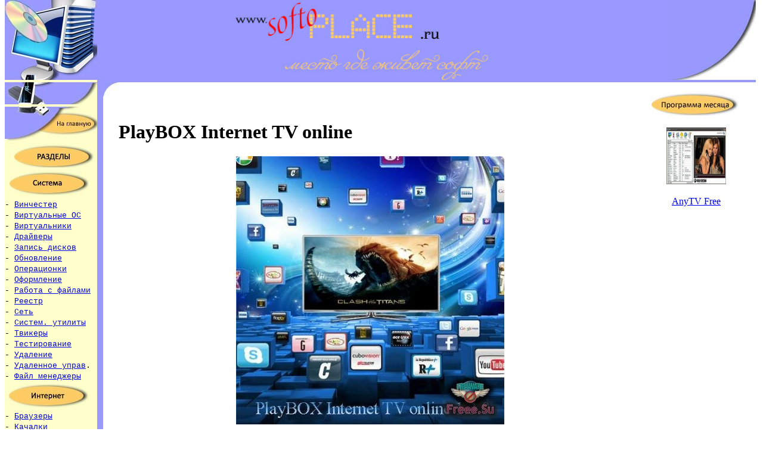

--- FILE ---
content_type: text/html; charset=windows-1251
request_url: https://softoplace.ru/online_tv/playbox_internet_tv_online.html
body_size: 2646
content:
<!DOCTYPE html>
<html>
<head>
  <meta http-equiv="Content-Type" content="text/html; charset=windows-1251">
  <title>PlayBOX Internet TV online Бесплатные программы - для просмотра онлайн видео</title>
</head>
<body topmargin="0">
  <table width="100%" border="0" cellpadding="0" cellspacing="0">
    <tr>
      <td width="155" height="134" bgcolor="#FFFFCC"><img src="../images/left_up_logo.jpg" alt="логотип" width="155" height="134"></td>
      <td bgcolor="#9999FF" width="10" rowspan="4">&nbsp;</td>
      <td bgcolor="#9999FF">
        <div align="center"><img src="../images/center_logo.gif" width="485" height="134"></div>
      </td>
      <td bgcolor="#9999FF" width="200" align="right" valign="middle"><img src="../images/right_logo.jpg" width="150" height="134"></td>
    </tr>
    <tr>
      <td bgcolor="#FFFFCC" width="155"><img src="../images/left_down_logo.jpg" width="155" height="37"></td>
      <td align="left" valign="top" height="24"><img src="../images/corner.jpg" width="26" height="24"></td>
      <td rowspan="2" align="center" valign="top">
        <table width="90%" border="0" cellpadding="0" cellspacing="0">
          <tr>
            <td>&nbsp;</td>
          </tr>
          <tr>
            <td>
              <div align="center"><img src="../images/hit_mounth.jpg" width="150" height="38"></div>
            </td>
          </tr>
          <tr>
            <td>
              <div align="center">
                <p><img src="../images/online_tv/anytv_free.jpg" width="100" height="95"></p>
                <p><a href="../online_tv/anytv_free.html">AnyTV Free</a></p>
              </div>
            </td>
          </tr>
          <tr>
            <td></td>
          </tr>
          <tr>
            <td></td>
          </tr>
          <tr>
            <td></td>
          </tr>
          <tr>
            <td>&nbsp;</td>
          </tr>
          <tr>
            <td width="155" height="600">
              <div align="center">
                <script async src="//pagead2.googlesyndication.com/pagead/js/adsbygoogle.js"></script> <ins class="adsbygoogle" style="display:inline-block;width:120px;height:600px" data-ad-client="ca-pub-2372177903636689" data-ad-slot="5717443784"></ins> 
                <script>


                (adsbygoogle = window.adsbygoogle || []).push({});
                </script>
              </div>
            </td>
          </tr>
        </table>
      </td>
    </tr>
    <tr>
      <td width="155" align="left" valign="top" bgcolor="#FFFFCC">
        <table width="150" border="0" cellpadding="0" cellspacing="0">
          <tr>
            <td valign="top">
              <div align="left">
                <a href="../index.html" title="На главную страницу"><img src="../images/main_button.jpg" alt="на главную" width="155" height="57" border="0"></a><br>
                <img src="../images/categor_button.jpg" alt="разделы сайта" width="155" height="41"><br>
                <img src="../images/system_button.jpg" alt="Система"><br>
                <font size="-1" face="Courier New, Courier, monospace">- <a href="../hdd.html">Винчестер</a><br>
                - <a href="../virtos.html">Виртуальные ОС</a><br>
                - <a href="../virtual.html">Виртуальники</a><br>
                - <a href="../drivers.html">Драйверы</a><br>
                - <a href="../disk.html">Запись дисков</a><br>
                - <a href="../news.html">Обновление</a><br>
                - <a href="../opersys.html">Операционки</a><br>
                - <a href="../oforml.html">Оформление</a><br>
                - <a href="../files.html">Работа с файлами</a><br>
                - <a href="../reestr.html">Реестр</a><br>
                - <a href="../network.html">Сеть</a><br>
                - <a href="../sysutil.html">Систем. утилиты</a><br>
                - <a href="../tweak.html">Твикеры</a><br>
                - <a href="../test.html">Тестирование</a><br>
                - <a href="../delete.html">Удаление</a><br>
                - <a href="../udal_man.html">Удаленное управ</a>.<br>
                - <a href="../file_man.html">Файл менеджеры</a></font> &nbsp;
              </div>
            </td>
          </tr>
          <tr>
            <td><img src="../images/internet_button.jpg" alt="Интернет" width="141" height="45"><br>
            <font size="-1" face="Courier New, Courier, monospace">- <a href="../browser.html">Браузеры</a><br>
            - <a href="../download.html">Качалки</a><br>
            - <a href="../message.html">Общение</a><br>
            - <a href="../mail.html">Почта</a><br>
            - <a href="../programing.html">Программинг</a><br>
            - <a href="../rss.html">RSS</a><br>
            - <a href="../server.html">Серверы</a><br>
            - <a href="../ftp.html">FTP клиенты</a></font></td>
          </tr>
          <tr>
            <td><img src="../images/security_button.jpg" alt="Безопасность" width="141" height="40"><br>
            <font size="-1" face="Courier New, Courier, monospace">- <a href="../antivir.html">Антивирусы</a><br>
            - <a href="../ogran.html">Ограничения</a><br>
            - <a href="../firewall.html">Файрволы</a><br>
            - <a href="../kripto.html">Шифрование</a><br>
            - <a href="../other.html">Разное</a></font></td>
          </tr>
          <tr>
            <td><img src="../images/video_button.jpg" alt="Видео" width="141" height="42"><br>
            <font size="-1" face="Courier New, Courier, monospace">- <a href="../videoplay.html">Видео плееры</a><br>
            - <a href="../zahvideo.html">Захват видео</a><br>
            - <a href="../codek.html">Кодеки</a><br>
            - <a href="../konv_video.html">Конверторы</a><br>
            - <a href="../online_tv.html">Онлайн ТВ</a><br>
            - <a href="../red_video.html">Редакторы видео</a></font></td>
          </tr>
          <tr>
            <td><img src="../images/audio_button.jpg" alt="Аудио" width="141" height="42"><br>
            <font size="-1" face="Courier New, Courier, monospace">- <a href="../audio_play.html">Аудио плееры</a><br>
            - <a href="../konv_audio.html">Конверторы</a><br>
            - <a href="../online_audio.html">Онлайн аудио</a><br>
            - <a href="../red_audio.html">Редакторы аудио</a></font></td>
          </tr>
          <tr>
            <td><img src="../images/backup_button.jpg" alt="Хранение данных" width="141" height="43"><br>
            <font size="-1" face="Courier New, Courier, monospace">- <a href="../arch.html">Архиваторы</a><br>
            - <a href="../vosst.html">Восстановление</a><br>
            - <a href="../rezerv.html">Резервное копирование</a></font></td>
          </tr>
          <tr>
            <td><img src="../images/design_button.jpg" alt="Графика и дизайн" width="141" height="44"><br>
            <font size="-1" face="Courier New, Courier, monospace">- <a href="../3d.html">3D Графика</a><br>
            - <a href="../design.html">Дизайн</a><br>
            - <a href="../poligraf.html">Полиграфия</a><br>
            - <a href="../red_graf.html">Редакторы графики</a><br>
            - <a href="../red_html.html">Редакторы HTML</a><br>
            - <a href="../screen.html">Скриншоты</a></font></td>
          </tr>
          <tr>
            <td><img src="../images/mathematic_button.jpg" alt="Расчёты" width="141" height="44"><br>
            <font size="-1" face="Courier New, Courier, monospace">- <a href="../buhg.html">Бухгалтерия</a><br>
            - <a href="../mathem.html">Софт для расчётов</a></font></td>
          </tr>
          <tr>
            <td><img src="../images/other_button.jpg" alt="Прочее" width="141" height="44"><br>
            <font size="-1" face="Courier New, Courier, monospace">- <a href="../ezednev.html">Ежедневники</a><br>
            - <a href="../lessons.html">Обучалки</a><br>
            - <a href="../plugin.html">Плагины</a><br>
            - <a href="../text.html">Работа с текстом</a><br>
            - <a href="../mobil.html">Софт для мобил</a><br>
            - <a href="../dict.html">Справочиники</a></font></td>
          </tr>
          <tr>
            <td width="155"><br></td>
          </tr>
        </table>
      </td>
      <td rowspan="18" align="center" valign="top">
        <table width="95%" border="0">
          <tr>
            <td>
              <h1><strong>PlayBOX Internet TV online</strong></h1>
              <p align="center"><img src="../images/online_tv/playbox_internet_tv_online.jpeg" width="450" height="450" alt="PlayBOX Internet TV online"></p>
              <p align="justify">PlayBOX Internet TV online - видео плеер с помощью которого любой пользователь компьютера который подключен к интернету сможет смотреть более 1000 телевизионных каналов которые организованы и рассортированы по категориям. Программа будет работать как ваш персональный и безграничные телевизор, на котором все ваши любимые теле шоу и фильмы будут доступны всего лишь одним кликом мышки.</p>
              <p><strong>Официальный сайт</strong>:<br>
              <strong>Язык</strong>: Многоязычный<br>
              <strong>Лицензия</strong>: Freeware<br>
              <strong>Размер</strong>: 12,98 Мб</p>
              <p align="right">скачать с depositfiles<br>
              скачать с turbobit<br>
              <a href="../dep_tur.html" target="_blank">Как скачать?</a></p>
              <p align="right">
              <script async src="//pagead2.googlesyndication.com/pagead/js/adsbygoogle.js"></script> <ins class="adsbygoogle" style="display:inline-block;width:728px;height:90px" data-ad-client="ca-pub-2372177903636689" data-ad-slot="6514342463"></ins> 
              <script>


              (adsbygoogle = window.adsbygoogle || []).push({});
              </script></p>
            </td>
          </tr>
        </table>
        <table width="100%" border="0">
          <tr>
            <td valign="bottom" bgcolor="#9999FF">&nbsp;</td>
          </tr>
        </table>
      </td>
    </tr>
    <tr>
      <td bgcolor="#FFFFCC">&nbsp;</td>
      <td>&nbsp;</td>
      <td>&nbsp;</td>
    </tr>
  </table>
<script defer src="https://static.cloudflareinsights.com/beacon.min.js/vcd15cbe7772f49c399c6a5babf22c1241717689176015" integrity="sha512-ZpsOmlRQV6y907TI0dKBHq9Md29nnaEIPlkf84rnaERnq6zvWvPUqr2ft8M1aS28oN72PdrCzSjY4U6VaAw1EQ==" data-cf-beacon='{"version":"2024.11.0","token":"367d775414d545b4bd145e9dae3f8e43","r":1,"server_timing":{"name":{"cfCacheStatus":true,"cfEdge":true,"cfExtPri":true,"cfL4":true,"cfOrigin":true,"cfSpeedBrain":true},"location_startswith":null}}' crossorigin="anonymous"></script>
</body>
</html>


--- FILE ---
content_type: text/html; charset=utf-8
request_url: https://www.google.com/recaptcha/api2/aframe
body_size: 266
content:
<!DOCTYPE HTML><html><head><meta http-equiv="content-type" content="text/html; charset=UTF-8"></head><body><script nonce="T5A4k2cvgim9G-Ieum4Daw">/** Anti-fraud and anti-abuse applications only. See google.com/recaptcha */ try{var clients={'sodar':'https://pagead2.googlesyndication.com/pagead/sodar?'};window.addEventListener("message",function(a){try{if(a.source===window.parent){var b=JSON.parse(a.data);var c=clients[b['id']];if(c){var d=document.createElement('img');d.src=c+b['params']+'&rc='+(localStorage.getItem("rc::a")?sessionStorage.getItem("rc::b"):"");window.document.body.appendChild(d);sessionStorage.setItem("rc::e",parseInt(sessionStorage.getItem("rc::e")||0)+1);localStorage.setItem("rc::h",'1769772070953');}}}catch(b){}});window.parent.postMessage("_grecaptcha_ready", "*");}catch(b){}</script></body></html>